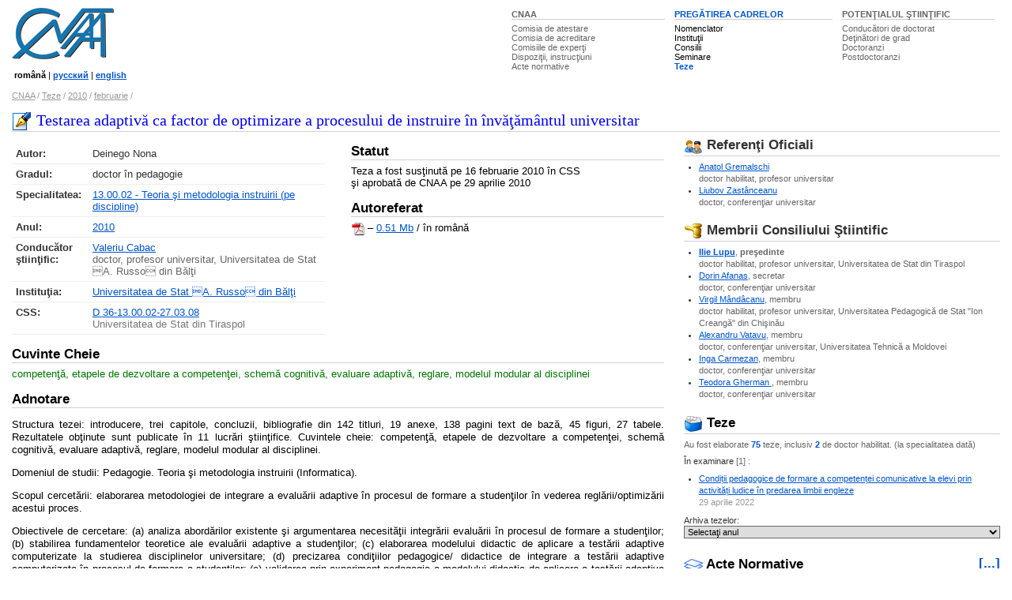

--- FILE ---
content_type: text/html; charset=UTF-8
request_url: http://www.cnaa.md/thesis/15048/
body_size: 16835
content:
<!DOCTYPE HTML PUBLIC "-//W3C//DTD HTML 4.01 Transitional//EN"> 
<html lang="ro">
<head>
<meta http-equiv="Content-Type" content="text/html; charset=utf-8">
<meta http-equiv="Content-Language" content="ro"> 
<meta name="Title" content="Testarea adaptivă ca factor de optimizare a procesului de instruire în învăţământul universitar">
<meta name="keywords" content="competenţă, etapele de dezvoltare a competenţei, schemă cognitivă, evaluare adaptivă, reglare, modelul modular al disciplinei"><script src="/i/jquery-1.2.5.min.js" type="text/javascript"></script>
<script src="/i/utils.js" type="text/javascript"></script>

<title>Testarea adaptivă ca factor de optimizare a procesului de instruire în învăţământul universitar / februarie / 2010 / Teze / CNAA</title>

<link rel="stylesheet" href="/ie.css" type="text/css">
<style type="text/css"><!--
body            {font:small arial,sans-serif,verdana,tahoma; color:#000; background-color:#fff}
.rsel {width: 100%}
--></style>
</head>
<body>

<!--noindex-->
<div id="out">
<div style="padding-top: 10px"><table width="50%" align=right class=topmenu>
<tr valign=top><td nowrap width="33%"><div><a href="/">CNAA</a></div><span><a class="tm" href="/attestation-commission/">Comisia&nbsp;de&nbsp;atestare</a></span><br><span><a class="tm" href="/accreditation-commission/">Comisia&nbsp;de&nbsp;acreditare</a></span><br><span><a class="tm" href="/expert-commissions/">Comisiile&nbsp;de&nbsp;experţi</a></span><br><span><a class="tm" href="/dispositions/">Dispoziţii,&nbsp;instrucţiuni</a></span><br><span><a class="tm" href="/normative-acts/">Acte&nbsp;normative</a></span></td>
<td nowrap width="34%"><div class="ac" ><a href="/scientific-training/">PREGĂTIREA&nbsp;CADRELOR </a></div>
<span><a class="tm_ac" href="/nomenclature/">Nomenclator</a></span><br><span><a class="tm_ac" href="/institutions/">Instituţii</a></span><br><span><a class="tm_ac" href="/css/">Consilii</a></span><br><span><a class="tm_ac" href="/seminars/">Seminare</a></span><br><span><a id="tm_ac" href="/theses/">Teze</a></span></td>
<td nowrap width="33%"><div><a href="#/scientific-potential/">POTENŢIALUL&nbsp;ŞTIINŢIFIC</a></div>
<span><a class="tm" href="/scientific-advisers/">Conducători&nbsp;de&nbsp;doctorat</a></span><br><span><a class="tm" href="/scientists/">Deţinători&nbsp;de&nbsp;grad</a></span><br><span><a class="tm" href="/doctoral-students/">Doctoranzi</a></span><br><span><a class="tm" href="/postdoctoral-students/">Postdoctoranzi</a></span></td>
</tr>
</table><a href="/"><img src="/i/logo.gif" width=129 height=65 alt="CNAA logo"></a><p>                  
<small>&nbsp;<b>română</b>&nbsp;|&nbsp;<a href="/ru/"><b>русский</b></a>&nbsp;|&nbsp;<a href="/en/"><b>english</b></a></small>

<br>

<!--
<div style="float: right">
<form action="/search.ns">
<input type="hidden" name="ps" value="10">
<input type=hidden name=g value="ro">
<input type=hidden name=t value=2>
<input type="text" name="q" size="20" value="căutare" maxlength="80" style="border: solid 1px; border-color: #777; color: #666; width: 250px;" onFocus="if (this.value == 'căutare') this.value=''; this.style.color = '#000'; this.style.backgroundColor = '#EEE';" onBlur="this.style.backgroundColor = '#FFF';">
<input type=submit value="&nbsp; &nbsp; &nbsp;" class="bt">
</form>
</div>
-->

<div id="crumb"><a href="/" >CNAA</a> / <a href="/theses/" title="">Teze</a> / <a href="/theses/2010/" title="">2010</a> / <a href="/theses/2010/02/" title="">februarie</a> / </div>
<br>
<!--/noindex-->
</div>


                              <h2><img src="/i/z/thesis_.gif" width=24 height=24 alt=""><span>Testarea adaptivă ca factor de optimizare a procesului de instruire în învăţământul universitar</span></h2>
<div class="br"></div>
<!--noindex-->
<div id=left>
<br>
<table width="100%" cellspacing=0 cellpadding=0>
<tr>
<td width="48%" valign=top>
<table width="100%" cellspacing=0 class="info">
<tr valign=top><td width="10%"><b>Autor:</b></td><td>
<!--/noindex-->Deinego Nona</td></tr><!--noindex-->
<tr valign=top><td><b>Gradul:</b></td><td>doctor în pedagogie</td></tr><tr valign=top><td><b>Specialitatea:&nbsp;</b></td><td><a href="/nomenclature/pedagogy/130002/">13.00.02 - Teoria şi metodologia instruirii (pe discipline)</a></td></tr>
<tr valign=top><td><b>Anul:</b></td><td><a href="/theses/2010/">2010</a></td></tr>
<!--/noindex-->
<!--noindex-->
<tr valign=top>
<td><b>Conducător ştiinţific:</b></td>
<td>
<!--/noindex--><a href="/person/4352/">Valeriu Cabac</a><br><span class="brief">doctor, profesor universitar, Universitatea de Stat A. Russo din Bălţi</span></td></tr>
<!--noindex-->
<tr valign=top><td><b>Instituţia:</b></td><td>
<!--/noindex--><a href="/institutions/usb/">Universitatea de Stat A. Russo din Bălţi</a></td></tr>
<!--noindex-->
<tr valign=top><td><b><span >CSS</span>:</b></td>
<!--/noindex-->
<td><a href="/institutions/ust/css/D36130002270308/">D 36-13.00.02-27.03.08</a><br>
<span class=spec>Universitatea de Stat din Tiraspol</span></td></tr>
<!--noindex-->
</table>

</td>
<td width="4%">
</td>
<td width="48%" valign=top>

<h3>Statut</h3>
Teza a fost susţinută pe 16 februarie 2010 în CSS<br>şi aprobată de CNAA pe 29 aprilie 2010<br><br>
<h3>Autoreferat</h3>
<!--/noindex-->
<a href="http://www.cnaa.md/files/theses/2010/15048/nona_dieneglo_abstract.pdf"><img src="http://www.cnaa.md/i/pdf.gif" width=17 height=18 alt="Adobe PDF document" style="vertical-align:middle"></a> &ndash; <a href="http://www.cnaa.md/files/theses/2010/15048/nona_dieneglo_abstract.pdf">0.51 Mb</a> / în română<br></td>
</tr>
</table>
<!--noindex-->
<br>
<h3>Cuvinte Cheie</h3>
<!--/noindex-->
<span style="color: #070">competenţă, etapele de dezvoltare a competenţei, schemă cognitivă, evaluare adaptivă, reglare, modelul modular al disciplinei</span><br>
<br>
<!--noindex-->
<h3>Adnotare</h3>
<p>
<!--/noindex-->Structura tezei: introducere, trei capitole, concluzii, bibliografie din 142 titluri, 19 anexe, 138    pagini text de bază, 45 figuri, 27 tabele. Rezultatele obţinute sunt publicate în 11 lucrări ştiinţifice.
Cuvintele cheie: competenţă, etapele de dezvoltare a competenţei, schemă cognitivă, evaluare adaptivă, reglare, modelul modular al disciplinei. 
<p>
Domeniul de studii: Pedagogie. Teoria şi metodologia instruirii (Informatica).
<p>
    Scopul cercetării: elaborarea metodologiei de integrare a evaluării adaptive în procesul de formare a studenţilor în vederea reglării/optimizării acestui proces. 
<p>
    Obiectivele de cercetare: (a) analiza abordărilor existente şi argumentarea necesităţii integrării evaluării în procesul de formare a studenţilor; (b) stabilirea fundamentelor teoretice ale evaluării adaptive a studenţilor; (c) elaborarea modelului didactic de aplicare a testării adaptive computerizate la studierea disciplinelor universitare; (d) precizarea condiţiilor pedagogice/ didactice de integrare a testării adaptive computerizate în procesul de formare a studenţilor; (e) validarea prin experiment pedagogic a modelului didactic de aplicare a testării adaptive computerizate la studierea disciplinelor universitare informatice.  
<p>
     Metodologia cercetării s-a constituit din metode teoretice: documentarea ştiinţifică, modelarea teoretică, comparaţia, interpretarea, analogia, analiza, sinteza; metode praxiologice: metoda logico-grafică de structurare a conţinuturilor, testarea, chestionarul; experimentul pedagogic; prelucrarea statistico-matematică a datelor experimentale. 
<p>
     Noutatea şi originalitatea ştiinţifică a lucrării: a fost elaborată metodologia de dezvoltare a competenţelor studenţilor, care se deosebeşte de abordările existente prin faptul că învăţarea este reglată prin evaluări adaptive (cvasi)continui.
<p>
    Semnificaţia teoretică a cercetării: a fost fundamentat teoretic procesul de dezvoltare a competenţelor studenţilor acompaniat de evaluări adaptive şi elaborat modelul didactic de aplicare a testării adaptive la studierea disciplinelor universitare. 
<p>
    Valoarea aplicativă a lucrării: a fost elaborat referenţialul de competenţe, dezvoltate în cadrul disciplinei „Bazele programării”, modelul modular al disciplinei şi banca de itemi pentru realizarea evaluărilor adaptive la disciplina în cauză.  
<p>
    Implementarea rezultatelor ştiinţifice a fost realizată prin introducerea metodologiei elaborate la predarea disciplinei „Bazele programării” şi prin preluarea ei la predarea altor discipline informatice în cadrul universităţii.
<br>
<!--noindex-->
<h3>Cuprins</h3>
<br>
<!--/noindex-->
<div class=summary><b>1.	BAZELE TEORETICE ŞI METODOLOGICE ALE TEHNOLOGIEI TESTĂRII ADAPTIVE COMPUTERIZATE A STUDENŢILOR</b>
<ul>
<li>1.1.	   Evoluţia sistemelor de învăţământ superior şi problema  calităţii formării specialiştilor</li>
<li>1.2.	   Analiza comparativă a abordărilor de bază ale procesului de învăţământ. Noţiunea de competenţă în formarea universitară</li>
<li>1.3.	   Locul şi rolul evaluării în procesul formării iniţiale a specialistului. Evoluţia tipurilor, formelor şi metodelor de evaluare</li>
<li>1.4.	 Evaluarea asistată de calculator. Evaluarea adaptivă. Metode de testare   adaptivă. Avantajele şi limitele testării adaptive</li> 
<li>1.5.	   Concluzii la capitolul 1</li>
</ul> <br />
<b>2.	DEZVOLTAREA COMPETENŢELOR STUDENŢILOR PRIN APLICAREA TEHNOLOGIEI TESTĂRII ADAPTIVE</b>
<ul>
<li>2.1.	   Modelul conceptual de formare a specialiştilor cu studii universitare</li>
<li>2.2.	   Competenţele dezvoltate la studenţi în cadrul disciplinei  “Bazele programării”</li>
<li>2.3.	   Structurarea conţinuturilor învăţării. Modelul modular al disciplinei  “Bazele programării”</li>
<li>2.4.	   Tehnologia elaborării băncii de itemi la disciplina “Bazele programării”</li>
<li>2.5.	   Metodologia dezvoltării competenţelor studenţilor la disciplinele informatice prin aplicarea testării adaptive</li>
<li>2.6.	   Concluzii la capitolul 2</li>
</ul>  <br />
<b>3.	CERCETĂRI EXPERIMENTALE PRIVIND DEZVOLTAREA LA STUDENŢI A COMPETENŢELOR DE PROGRAMARE CU UTILIZAREA TESTĂRILOR ADAPTIVE.</b>
<ul>
<li>3.1.	   Experimentul de constatare</li>
<li>3.2.	   Experimentul de explorare</li>
<li>3.3.	   Experimentul de formare</li>
<li>3.4.	   Experimentul de control</li>
<li>3.5.	   Concluzii la capitolul 3</li>
</ul> <br />
<b>CONCLUZII ŞI RECOMANDĂRI</b>
</div><br><br></div>


<div id=right><!--noindex-->
<h3><img width=24 height=24 src='/i/z/users_.gif' alt=""> Referenţi Oficiali</h3>
<!--/noindex-->
<ul><li><a href="/person/3918/">Anatol Gremalschi</a><span class="brief"><br>doctor habilitat, profesor universitar</span>
 </li><li><a href="/person/8128/">Liubov Zastânceanu</a><span class="brief"><br>doctor, conferenţiar universitar</span>
 </li></ul>
<br><!--noindex-->
<h3><img width=24 height=24 src='/i/z/css_.gif' alt=""> Membrii Consiliului Ştiintific</h3>
<!--/noindex-->
<ul><li><a href="/person/2581/" style="font-weight: bold">Ilie Lupu</a><span class="brief">, <b>preşedinte</b><br>doctor habilitat, profesor universitar, Universitatea de Stat din Tiraspol</span>
 </li><li><a href="/person/3980/">Dorin Afanas</a><span class="brief">, secretar<br>doctor, conferenţiar universitar</span>
 </li><li><a href="/person/2573/">Virgil Mândâcanu</a><span class="brief">, membru<br>doctor habilitat, profesor universitar, Universitatea Pedagogică de Stat "Ion Creangă" din Chişinău</span>
 </li><li><a href="/person/5733/">Alexandru Vatavu</a><span class="brief">, membru<br>doctor, conferenţiar universitar, Universitatea Tehnică a Moldovei</span>
 </li><li><a href="/person/15049/">Inga Carmezan</a><span class="brief">, membru<br>doctor, conferenţiar universitar</span>
 </li><li><a href="/person/15050/">Teodora Gherman </a><span class="brief">, membru<br>doctor, conferenţiar universitar</span>
 </li></ul>


<!--noindex-->
<br>
<h3><a title="Toate tezele elaborate la specialitatea dată" class=nl href="/theses/filter/?spec=764"><img alt="" width=24 height=24 src="/i/z/index_.gif">&nbsp;Teze</a></h3>
<!-- <div class="brief">Alte teze elaborate la specialitatea dată</div> -->
<div class="brief">Au fost elaborate <a style="text-decoration: none" href="/theses/filter/?spec=764"><b>75</b></a> teze, inclusiv <a style="text-decoration: none" href="/theses/filter/?spec=764&amp;g=DH"><b>2</b></a> de doctor habilitat. (la specialitatea dată)</div><p>În examinare <span class=brief>[1] :</span>
<ul><li><a href="/thesis/58127/">Condiții pedagogice de formare a competenței comunicative la elevi prin activități ludice în predarea limbii engleze</a><br>
  <span class=link>29 aprilie 2022</span> 
</li></ul>
<p>Arhiva tezelor:<br><select class=rsel onChange="if (selectedIndex > 0) location.href='/theses/filter/?spec=764&amp;yr=' + this.options[selectedIndex].value">
<option>Selectaţi anul<option value="2023">2023 [1]<option value="2022">2022 [5]<option value="2021">2021 [1]<option value="2020">2020 [3]<option value="2019">2019 [6]<option value="2018">2018 [6]<option value="2017">2017 [3]<option value="2016">2016 [3]<option value="2015">2015 [3]<option value="2012">2012 [5]<option value="2011">2011 [3]<option value="2010">2010 [8]<option value="2009">2009 [5]<option value="2008">2008 [8]<option value="2007">2007 [6]<option value="2006">2006 [7]<option value="2005">2005 [1]<option value="2004">2004 [1]</select>
<br>
<br><script type="text/javascript">
$(function(){
    $('#rdoc').bind('click', toggleDiv);
    $('#rform').bind('click', toggleDiv);
    
    // $('#rdoc').hide();
    // $('#rdoc').hide();    
});

function toggleDiv(event) {
    var t = event.target;
    var divName = '#' + t.id + 'Div';
    
    if ($(divName).is(':visible')) {
        $(divName).slideUp("slow");
        // t.src = '/i/plus.gif';        
    } else {
        $(divName).slideDown("slow");
        // t.src = '/i/minus.gif';                    
    }
}
</script><h3><span id="rdoc" style="cursor: pointer; float: right; color: #05c">[...]</span><a class=nl href="/normative-acts/"><img src="/i/z/docs_.gif" width=24 height=24 alt="Acte Normative">&nbsp;Acte Normative</a></h3>
<div id="rdocDiv" style="display: none">
<ul><li><p><a href="/normative-acts/normative-acts-cnaa/normative-acts-cnaa-attestation/"> ACTE NORMATIVE APROBATE DE CNAA. ATESTARE</a></p></li> <!-- <span class=brief>/ ACTE NORMATIVE APROBATE DE CNAA</span> --></ul>
</div>
<!--/noindex-->
<br></div>
<!-- Last modified: 2012-01-20 11:32:43 -->

<!--noindex-->

<div id="clear">&nbsp;</div>
</div>

<div id="footer"><!-- Start Quantcast tag -->
<script type="text/javascript">
_qoptions={
qacct:"p-848Mgu_pOgXvY"
};
</script>
<script type="text/javascript" src="http://edge.quantserve.com/quant.js"></script>
<noscript>
<img src="http://pixel.quantserve.com/pixel/p-848Mgu_pOgXvY.gif" style="display: none;" border="0" height="1" width="1" alt="Quantcast"/>
</noscript>
<!-- End Quantcast tag --><div align="right"><a style="text-decoration:none; color:#cfd0d8" href="#top" onClick="scrollTo(0,0); return false;">la începutul paginii</a></div>

<div class="copy"><div style="float: right; text-align: right">
<a href="/contacts/" title="Telefoane de contact, zile şi ore de audienţă">Contacte</a> ∙<br>
<a href="/stats/" title="Statistica sitului">Statistica</a> ∙<br>
<a onclick="alert('email: oburlaca [at] neonet [dot] md'); return false;" href="http://www.burlaca.com/">Webmaster</a> ∙ 
</div>
Copyright &copy; 2001&ndash;2010 <a href="http://www.cnaa.md/">Consiliul Naţional pentru Acreditare şi Atestare</a><br>
Tel/Fax: (373 22) 29-62-71, E-mail: 
<script language="JavaScript" type="text/javascript"> 
var t = '<a href="mailto:' + 'info' + '@' + 'cnaa.md' + '">' + 'info' + '@' + 'cnaa.md' + "<\/a>"; 
document.write(t);
</script>
<br>
Adresa: MD-2004, Chişinău, bd. Ştefan cel Mare, 180
</div>

<div class="copy2"><div style="float: right">
<a rel="nofollow" href="http://www.asm.md/"><img src="/i/logo_asm.jpg" width=45 height=60 alt="Academia de Ştiinţe a Republicii Moldova"></a>

</div>∙ <a href="/links/">Site-uri utile</a><br>
∙ Site elaborat de <a target=_blank href="http://www.neonet.md/">NeoNet</a><br>
∙ Powered by <a target=_blank href="/thesis/4735/">NeoSite</a>
</div>
</div>


<!--/noindex-->


<script type="text/javascript">
var gaJsHost = (("https:" == document.location.protocol) ? "https://ssl." : "http://www.");
document.write(unescape("%3Cscript src='" + gaJsHost + "google-analytics.com/ga.js' type='text/javascript'%3E%3C/script%3E"));
</script>
<script type="text/javascript">
var pageTracker = _gat._getTracker("UA-261588-1");
pageTracker._trackPageview();
</script>
</body>
</html>







   
